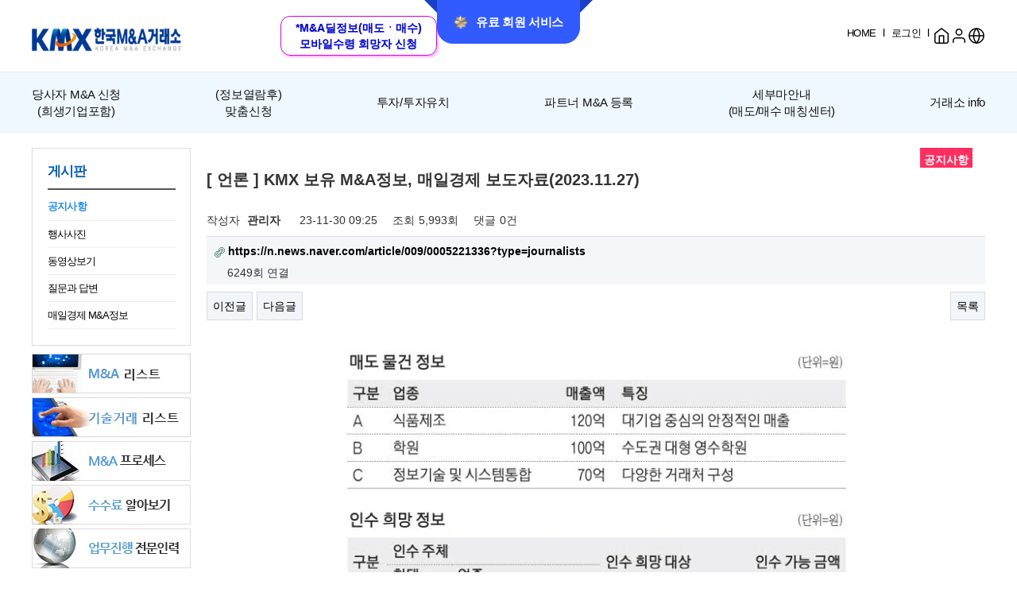

--- FILE ---
content_type: text/html; charset=utf-8
request_url: https://kmx.kr/bbs/board.php?bo_table=notice&wr_id=749&sst=wr_datetime&sod=desc&sop=and&page=8
body_size: 30050
content:
<!doctype html>
<html lang="ko">
<head>
	<meta charset="UTF-8">
	<meta name="naver-site-verification" content="a4f255a3168f549b77855327baac98b5cd83e902"/>
	<meta http-equiv="Keywords" content="KMX,한국M&A,한국M&A거래소,중소기업,해외기업,파트너,당사자,기술거래,기업매도,기업인수,기업합병">
	<meta name="description" content="압도적 1위! 1만 건 이상의 M&A 딜 정보 보유, M&A 거래 실적 국내 최다, 국내 유일, M&A 거래 100% 내부 매칭 진행, 성사 시까지 100% 보안 유지!">

	<meta property="og:type" content="website">
	<meta property="og:title" content="한국M&A거래소">
	<meta property="og:description" content="압도적 1위! 1만 건 이상의 M&A 딜 정보 보유, M&A 거래 실적 국내 최다, 국내 유일, M&A 거래 100% 내부 매칭 진행, 성사 시까지 100% 보안 유지!">
	<meta property="og:image" content="https://kmx.kr/image/top_logo.jpg">
	<meta property="og:url" content="https://kmx.kr">

	<meta name="viewport" content="width=device-width, initial-scale=1.0">

<meta http-equiv="imagetoolbar" content="no">
<meta http-equiv="X-UA-Compatible" content="IE=10,chrome=1">

	<title>한국M&A거래소</title>
	<link rel="shortcut icon" href="https://kmx.kr/image/kmx.ico">
<link rel="stylesheet" href="https://kmx.kr/skin/shop/basic/style.css">
<link rel="stylesheet" href="https://kmx.kr/skin/board/basic/style.css">
	<link rel="stylesheet" href="/css/main2.css" />
	<link rel="stylesheet" href="/css/style.css" />
	<link href="https://cdn.jsdelivr.net/npm/bootstrap@5.3.3/dist/css/bootstrap.min.css" rel="stylesheet" integrity="sha384-QWTKZyjpPEjISv5WaRU9OFeRpok6YctnYmDr5pNlyT2bRjXh0JMhjY6hW+ALEwIH" crossorigin="anonymous">
	<link href="https://unpkg.com/aos@2.3.1/dist/aos.css" rel="stylesheet">
	<link rel="stylesheet" href="https://cdn.jsdelivr.net/npm/swiper@11/swiper-bundle.min.css" />
	<link href="https://unpkg.com/aos@2.3.1/dist/aos.css" rel="stylesheet">
	<script src="https://code.jquery.com/jquery-3.7.1.min.js"></script>
	<script src="https://cdn.jsdelivr.net/npm/bootstrap@5.3.3/dist/js/bootstrap.bundle.min.js" integrity="sha384-YvpcrYf0tY3lHB60NNkmXc5s9fDVZLESaAA55NDzOxhy9GkcIdslK1eN7N6jIeHz" crossorigin="anonymous"></script>
	<script src="https://unpkg.com/aos@2.3.1/dist/aos.js"></script>
	<script src="https://unpkg.com/typed.js@2.1.0/dist/typed.umd.js"></script>
	<script src="https://cdn.jsdelivr.net/npm/swiper@11/swiper-bundle.min.js"></script>
	<script src="https://unpkg.com/aos@2.3.1/dist/aos.js"></script>
	<script src="/js/common.js"></script>
	<script src="/js/common2.js"></script>
	<script src="https://cdnjs.cloudflare.com/ajax/libs/jQuery.Marquee/1.6.0/jquery.marquee.min.js"></script>
	
<style type="text/css">
html, body{position:relative;height:100%;}
.swiper-wrapper{width:100%;}
.visual .swiper-slide,
.visual_codeal .swiper-slide,
.center_visual .swiper-slide{
	overflow:hidden;
	width:100% !important;
	text-align: center;
	/* Center slide text vertically */
	display: -webkit-box;
	display: -ms-flexbox;
	display: -webkit-flex;
	display: flex;
	-webkit-box-pack: center;
	-ms-flex-pack: center;
	-webkit-justify-content: center;
	justify-content: center;
	-webkit-box-align: center;
	-ms-flex-align: center;
	-webkit-align-items: center;
	align-items: center;
}
</style>

<!--[if lte IE 8]>
<script src="https://kmx.kr/js/html5.js"></script>
<![endif]-->
<script>
// 자바스크립트에서 사용하는 전역변수 선언
var g5_url	   = "https://kmx.kr";
var g5_bbs_url   = "https://kmx.kr/bbs";
var g5_is_member = "";
var g5_is_admin  = "";
var g5_is_mobile = "";
var g5_bo_table  = "notice";
var g5_sca	   = "";
var g5_editor	= "smarteditor2";
var g5_cookie_domain = ".kmx.kr";
</script>

<script src="https://kmx.kr/js/jquery.menu.js"></script>
<script src="https://kmx.kr/js/wrest.js"></script>
<link rel="stylesheet" href="https://kmx.kr/js/font-awesome/css/font-awesome.min.css">
<!-- Latest compiled and minified CSS -->
<link rel="stylesheet" href="https://maxcdn.bootstrapcdn.com/bootstrap/3.3.2/css/bootstrap.css">
<script src="https://code.jquery.com/jquery-migrate-1.1.1.js"></script>
<script src="https://maxcdn.bootstrapcdn.com/bootstrap/3.3.2/js/bootstrap.js"></script>


</head>
<body oncontextmenu="return false" onselectstart="return false" ondragstart="return false" >

<link rel="stylesheet" href="https://kmx.kr/css/gnb_new.css">
<link rel="stylesheet" href="https://kmx.kr/css/index_new.css">

	
<!-- 상단 시작 { -->
<header>
	<div class="header--wrap">
			<button type="button" class="prm--user--button" onclick="javascript:location.href='/plus.php';"><i class="medal--ic"></i>유료 회원 서비스</button>
	
		<div class="header--top">
			<div class="header--contents">
				<div class="logo">
											<a href="/"><h1>한국M&A거래소</h1></a>
									</div>
								<div class="receive">
					<a href="https://kmx.kr/bbs/write.php?bo_table=receive&topMenu=6">
						*M&A딜정보(매도ㆍ매수)<br>모바일수령 희망자 신청
					</a>
				</div>
								<div class="header--menu">
					<div id="tnb">
																					<a href="https://kmx.kr">HOME</a> &nbsp;l&nbsp;
																						<a href="https://kmx.kr/bbs/login.php">로그인</a>
														<!--a href='#' data-toggle='modal' data-target=".bs-example-modal-sm">당사자 M&A내용수정</a> &nbsp;l&nbsp;-->
															&nbsp;l&nbsp;
																		</div>
					<a href="/" class="home--ic">
						<svg xmlns="http://www.w3.org/2000/svg" width="22" height="22" viewBox="0 0 22 22" fill="none">
							<path d="M2.75 8.25L11 1.83333L19.25 8.25V18.3333C19.25 18.8196 19.0568 19.2859 18.713 19.6297C18.3692 19.9735 17.9029 20.1667 17.4167 20.1667H4.58333C4.0971 20.1667 3.63079 19.9735 3.28697 19.6297C2.94315 19.2859 2.75 18.8196 2.75 18.3333V8.25Z" stroke="black" stroke-width="1.5" stroke-linecap="round" stroke-linejoin="round"/>
							<path d="M8.25 20.1667V11H13.75V20.1667" stroke="black" stroke-width="1.5" stroke-linecap="round" stroke-linejoin="round"/>
						</svg>
					</a>
					<div class="user--ic">
						<svg xmlns="http://www.w3.org/2000/svg" width="22" height="22" viewBox="0 0 22 22" fill="none">
							<path d="M18.3337 19.25V17.4167C18.3337 16.4442 17.9474 15.5116 17.2597 14.8239C16.5721 14.1363 15.6395 13.75 14.667 13.75H7.33366C6.3612 13.75 5.42857 14.1363 4.74093 14.8239C4.0533 15.5116 3.66699 16.4442 3.66699 17.4167V19.25" stroke="black" stroke-width="1.5" stroke-linecap="round" stroke-linejoin="round"/>
							<path d="M10.9997 10.0833C13.0247 10.0833 14.6663 8.44171 14.6663 6.41667C14.6663 4.39162 13.0247 2.75 10.9997 2.75C8.97463 2.75 7.33301 4.39162 7.33301 6.41667C7.33301 8.44171 8.97463 10.0833 10.9997 10.0833Z" stroke="black" stroke-width="1.5" stroke-linecap="round" stroke-linejoin="round"/>
						</svg>
						<!-- 20250422 마우스 오버 시 하위 메뉴 추가 : S -->
						<ul>
							<li><a href="#">로그인</a></li>
							<li><a href="#">마이페이지</a></li>
							<li><a href="#">관리페이지</a></li>
							<li><a href="https://kmx.kr/bbs/logout.php?venture_page_chk=&pplife_page_chk=">로그아웃</a></li>
						</ul>
						<!-- 20250422 마우스 오버 시 하위 메뉴 추가 : E -->
					</div>
										<div class="global--ic">
						<svg xmlns="http://www.w3.org/2000/svg" width="22" height="22" viewBox="0 0 22 22" fill="none">
							<path d="M10.9997 20.1667C16.0623 20.1667 20.1663 16.0626 20.1663 11C20.1663 5.93738 16.0623 1.83333 10.9997 1.83333C5.93706 1.83333 1.83301 5.93738 1.83301 11C1.83301 16.0626 5.93706 20.1667 10.9997 20.1667Z" stroke="black" stroke-width="1.5" stroke-linecap="round" stroke-linejoin="round"/>
							<path d="M1.83301 11H20.1663" stroke="black" stroke-width="1.5" stroke-linecap="round" stroke-linejoin="round"/>
							<path d="M10.9997 1.83333C13.2925 4.34349 14.5955 7.60103 14.6663 11C14.5955 14.399 13.2925 17.6565 10.9997 20.1667C8.70683 17.6565 7.40382 14.399 7.33301 11C7.40382 7.60103 8.70683 4.34349 10.9997 1.83333Z" stroke="black" stroke-width="1.5" stroke-linecap="round" stroke-linejoin="round"/>
						</svg>
						<ul>
							<li><a href="#">한국어</a></li>
							<li><a href="/en/" target="_blank">English</a></li>
							<li><a href="/cn/" onfocus="this.blur()" target="_blank">Chinese</a></li>
						</ul>
					</div>
									</div>
				
							
							
			</div>
		</div>

		<div class="header--bottom">
					<div class="header--contents">
				<ul>
					<li>
						<a href="https://kmx.kr/bbs/write.php?bo_table=D_MnaSell&sca=당사자&topMenu=1"><span>당사자 M&A 신청</span>(희생기업포함)</a>
						<ul>
							<li>
								<a href="https://kmx.kr/bbs/write.php?bo_table=D_MnaSell&sca=당사자&topMenu=1">기업매도신청</a>
								<a href="https://kmx.kr/bbs/write.php?bo_table=D_MnaBuy&sca=당사자&topMenu=1">기업매수신청</a>
								<a href="https://kmx.kr/bbs/write.php?bo_table=D_MnaHap&sca=당사자&topMenu=1">기업합병신청</a>
							</li>
						</ul>
					</li>
					<li>
						<a href="https://kmx.kr/bbs/board.php?bo_table=mkmna_new&sca=매도"><span>(정보열람후)</span>맞춤신청</a>
						<ul>
							<li>
								<a href="https://kmx.kr/bbs/board.php?bo_table=mkmna_new&sca=매도">매경 매물 장터</a>
								<a href="https://kmx.kr/bbs/board.php?bo_table=mkmna_new&sca=매도">매도 정보 열람</a>
								<a href="https://kmx.kr/bbs/board.php?bo_table=mkmna_new&sca=매수">매수 정보 열람</a>
							</li>
						</ul>
					</li>
					<!--li>
						<a href="https://kmx.kr/bbs/write.php?bo_table=P_MnaSell">공장(설비)/건물/상가/토지매매</a>
						<ul>
							<li>
								<a href="https://kmx.kr/bbs/write.php?bo_table=P_MnaSell">공장 / 기계 설비 매도</a>
								<a href="https://kmx.kr/bbs/write.php?bo_table=P_MnaBuy">공장 / 기계 설비 매수</a>
								<a href="https://kmx.kr/bbs/write.php?bo_table=Q_MnaSell">건물 / 상가 / 토지 매도</a>
								<a href="https://kmx.kr/bbs/write.php?bo_table=Q_MnaBuy">건물 / 상가 / 토지 매수</a>
							</li>
						</ul>
					</li-->
					<li>
						<a href="https://kmx.kr/bbs/write.php?bo_table=D_MnaTuja&topMenu=7">투자/투자유치</a>
						<ul>
							<li>
								<a href="https://kmx.kr/bbs/write.php?bo_table=D_MnaTuja&topMenu=7">투자자신청<u>(투자하기)</u></a>
								<a href="https://kmx.kr/bbs/write.php?bo_table=D_MnaTuyu&topMenu=7">투자유치신청<u>(투자받기)</u></a>
							</li>
						</ul>
					</li>
					<li>
						<a href="https://kmx.kr/bbs/register.php?sex=P&topMenu=2">파트너 M&A 등록</a>
						<ul>
							<li>
								<h2>파트너승인신청</h2>
								<a href="https://kmx.kr/bbs/register.php?sex=P&topMenu=2">개인파트너신청</a>
								<a href="https://kmx.kr/bbs/register.php?sex=O&topMenu=2">기업파트너신청</a>
								<h2>승인후 M&A 등록</h2>
								<a href="https://kmx.kr/bbs/write.php?bo_table=D_MnaSell&sca=파트너&topMenu=3">매도정보등록</a>
								<a href="https://kmx.kr/bbs/write.php?bo_table=D_MnaBuy&sca=파트너&topMenu=3">매수정보등록</a>
								<a href="https://kmx.kr/bbs/write.php?bo_table=D_MnaHap&sca=파트너&topMenu=3">기업합병등록</a>
							</li>
						</ul>
					</li>
					<li>
						<a hr ef="/#sebuma--contents">세부마안내<br>(매도/매수 매칭센터)</a>
						<ul>
							<li>
															</li>
						</ul>
					</li>
					<li>
						<a href="#">거래소 info</a>
						<ul>
							<li class="type2--wrap">
								<h2>거래소 News</h2>
								<a href="https://kmx.kr/bbs/board.php?bo_table=notice&sca=공지">공지사항</a>
								<a href="/#kmx--success--wrap">M&A 성공사례</a>
								<a href="https://kmx.kr/bbs/totallist_sellDeal.php">딜정보</a>
								<a href="/#kmx--news--room">거래소 뉴스룸</a>
								<a href="https://kmx.kr/bbs/content.php?co_id=ckbanner">협력기관리스트</a>
								<a href="/#kmx--cp--adu" style="letter-spacing:-0.1em;">기업 전문가 자격증 과정</a>
								<div class="type2">
									<h2>거래소 소개</h2>
									<a href="#">거래소 딜사이즈</a>
									<a href="/#kmx--application">거래소 활용법</a>
									<a href="/#twb--contents">독보적 강점</a>
									<a href="/#kmx--qna">Q&A</a>
																		<a href="https://kmx.kr/bbs/content.php?co_id=mna_process2">M&A 프로세스</a>
								</div>
							</li>
						</ul>
					</li>
				</ul>
			</div>
				</div>
	</div>
</header>



<!-- } 상단 끝 -->

<!-- 콘텐츠 시작 { -->
<div id="wrapper">

	<div id="aside" >
		

	<div class="left_menu1" >
		<ul>
						<div class="left_tltle">게시판</div>
									<li><a href="https://kmx.kr/bbs/board.php?bo_table=notice&sca=공지" class="on">공지사항</a></li>
			<li><a href="https://kmx.kr/bbs/board.php?bo_table=pic" class="">행사사진</a></li>
			<li><a href="https://kmx.kr/bbs/board.php?bo_table=video" class="">동영상보기</a></li>
			<li><a href="https://kmx.kr/bbs/board.php?bo_table=qna" class="">질문과 답변</a></li>
			<li><a href="https://kmx.kr/bbs/board.php?bo_table=mkmna" class="">매일경제 M&A정보</a></li>
					</ul>
	</div>
	
		<div class="left_banner">
					
<aside id="sbn_side" class="sbn"><ul>
<li style="padding-bottom:5px;">
<a href="https://kmx.kr/shop/bannerhit.php?bn_id=11&amp;url=%2Fbbs%2Ftotallist_sell.php"><img src="https://kmx.kr/data/banner/1524450118.gif" alt="M&A 리스트" width="200" height="50"></a>
</li>
<li style="padding-bottom:5px;">
<a href="https://kmx.kr/shop/bannerhit.php?bn_id=12&amp;url=%2Fbbs%2Fboard.php%3Fbo_table%3DT_Sell%26topMenu%3D21"><img src="https://kmx.kr/data/banner/1524450127.gif" alt="기술거래 리스트" width="200" height="50"></a>
</li>
<li style="padding-bottom:5px;">
<a href="https://kmx.kr/shop/bannerhit.php?bn_id=1&amp;url=%2Fbbs%2Fcontent.php%3Fco_id%3Dmna_process" target="_blank"><img src="https://kmx.kr/data/banner/1524450136.gif" alt="M&A 프로세스" width="200" height="50"></a>
</li>
<li style="padding-bottom:5px;">
<a href="https://kmx.kr/shop/bannerhit.php?bn_id=2&amp;url=%2Fbbs%2Fcontent.php%3Fco_id%3Dcommission"><img src="https://kmx.kr/data/banner/1524450141.gif" alt="수수료 알아보기" width="200" height="50"></a>
</li>
<li style="padding-bottom:5px;">
<a href="https://kmx.kr/shop/bannerhit.php?bn_id=3&amp;url=%2Fbbs%2Fcontent.php%3Fco_id%3Dmanpower"><img src="https://kmx.kr/data/banner/1524450153.gif" alt="업무진행 전문인력" width="200" height="50"></a>
</li>
</ul></aside>
			</div>
		</div>
	<div id="container" >
		
<script src="https://kmx.kr/js/viewimageresize.js"></script>

<!-- 게시물 읽기 시작 { -->
<div id="bo_v_table">공지사항</div>

<article id="bo_v" style="width:100%">
	<div>
		<h1 id="bo_v_title">
			 [ 언론 ] KMX 보유 M&A정보, 매일경제 보도자료(2023.11.27)		</h1>
	</div>

	<section id="bo_v_info">
		<h2>페이지 정보</h2>
		작성자 <strong><span class="sv_member">관리자</span></strong>
		<span class="sound_only">작성일</span><strong>23-11-30 09:25</strong>
		조회<strong>5,993회</strong>
		댓글<strong>0건</strong>
	</section>

	
	
		 <!-- 관련링크 시작 { -->
	<section id="bo_v_link">
		<h2>관련링크</h2>
		<ul>
					<li>
				<a href="https://kmx.kr/bbs/link.php?bo_table=notice&amp;wr_id=749&amp;no=1&amp;sst=wr_datetime&amp;sod=desc&amp;sop=and&amp;page=8" target="_blank">
					<img src="https://kmx.kr/skin/board/basic/img/icon_link.gif" alt="관련링크">
					<strong>https://n.news.naver.com/article/009/0005221336?type=journalists</strong>
				</a>
				<span class="bo_v_link_cnt">6249회 연결</span>
			</li>
				</ul>
	</section>
	<!-- } 관련링크 끝 -->
	
	<!-- 게시물 상단 버튼 시작 { -->
	<div id="bo_v_top">
						<ul class="bo_v_nb">
			<li><a href="./board.php?bo_table=notice&amp;wr_id=750&amp;sst=wr_datetime&amp;sod=desc&amp;sop=and&amp;page=8" class="btn_b01">이전글</a></li>			<li><a href="./board.php?bo_table=notice&amp;wr_id=748&amp;sst=wr_datetime&amp;sod=desc&amp;sop=and&amp;page=8" class="btn_b01">다음글</a></li>		</ul>
		
		<ul class="bo_v_com">
																		<li><a href="./board.php?bo_table=notice&amp;page=8" class="btn_b01">목록</a></li>
								</ul>
			</div>
	<!-- } 게시물 상단 버튼 끝 -->

	<section id="bo_v_atc">
		<h2 id="bo_v_atc_title">본문</h2>

		<div id="bo_v_img">
</div>

		<!-- 본문 내용 시작 { -->
		<div id="bo_v_con"><p style="text-align:center;" align="center"><img src="https://kmx.kr/data/editor/2311/fb512376b0b8121795bd3e17725411b3_1701303882_9038.png" title="fb512376b0b8121795bd3e17725411b3_1701303882_9038.png" alt="fb512376b0b8121795bd3e17725411b3_1701303" /><br style="clear:both;" /> </p><p style="text-align:left;" align="left"><span style="color:rgb(48,48,56);font-family:HelveticaNeue, 'AppleSDGothicNeo-Regular', Arial, sans-serif;font-size:17px;letter-spacing:-.3px;background-color:rgb(255,255,255);">이번주 매일경제 레이더</span><span style="color:rgb(48,48,56);font-family:HelveticaNeue, 'AppleSDGothicNeo-Regular', Arial, sans-serif;font-size:17px;letter-spacing:-.3px;background-color:rgb(255,255,255);">M·</span><span style="color:rgb(48,48,56);font-family:HelveticaNeue, 'AppleSDGothicNeo-Regular', Arial, sans-serif;font-size:17px;letter-spacing:-.3px;background-color:rgb(255,255,255);">한국</span><span style="color:rgb(48,48,56);font-family:HelveticaNeue, 'AppleSDGothicNeo-Regular', Arial, sans-serif;font-size:17px;letter-spacing:-.3px;background-color:rgb(255,255,255);">M&amp;A</span><span style="color:rgb(48,48,56);font-family:HelveticaNeue, 'AppleSDGothicNeo-Regular', Arial, sans-serif;font-size:17px;letter-spacing:-.3px;background-color:rgb(255,255,255);">거래소 매물장터에는 동종 업계 최고 수준의 생산시설을 보유한 식품제조 업체 A사가 매물로 나왔다.</span><br style="color:rgb(48,48,56);font-family:HelveticaNeue, 'AppleSDGothicNeo-Regular', Arial, sans-serif;font-size:17px;letter-spacing:-.3px;background-color:rgb(255,255,255);" /><br style="color:rgb(48,48,56);font-family:HelveticaNeue, 'AppleSDGothicNeo-Regular', Arial, sans-serif;font-size:17px;letter-spacing:-.3px;background-color:rgb(255,255,255);" /><span style="color:rgb(48,48,56);font-family:HelveticaNeue, 'AppleSDGothicNeo-Regular', Arial, sans-serif;font-size:17px;letter-spacing:-.3px;background-color:rgb(255,255,255);">A사는 임류·농산물 가공식품 제조사다. 대규모 자본과 시설을 보유하고 있으며 안정적인 원재료 조달을 위해 생산자와 긴밀한 협력 관계를 구축하고 있다. 대기업 중심의 안정적인 매출 구조와 영업이익 10% 이상의 높은 수익성을 보유하고 있다는 것도 장점이다. 현재 연 매출액은 120억원인데 보다 공격적인 마케팅을 할 경우 200억원 이상도 가능하다는 게 거래소 측 의견이다.</span><br style="color:rgb(48,48,56);font-family:HelveticaNeue, 'AppleSDGothicNeo-Regular', Arial, sans-serif;font-size:17px;letter-spacing:-.3px;background-color:rgb(255,255,255);" /><br style="color:rgb(48,48,56);font-family:HelveticaNeue, 'AppleSDGothicNeo-Regular', Arial, sans-serif;font-size:17px;letter-spacing:-.3px;background-color:rgb(255,255,255);" /><span style="color:rgb(48,48,56);font-family:HelveticaNeue, 'AppleSDGothicNeo-Regular', Arial, sans-serif;font-size:17px;letter-spacing:-.3px;background-color:rgb(255,255,255);">B사는 수도권에 위치한 초·중·고교생을 대상으로 하는 대형 영수학원이다. 오랜 기간 지역을 대표하며 학부모들의 신뢰가 두텁다. 연 매출액은 100억원이다. 인근 지역에 새로운 신도시가 형성되면서 동일한 브랜드로 확장 시 추가로 현재 매출액의 50% 선까지 매출을 늘릴 수도 있다. 스타 강사가 없어도 성장성과 지속성을 지녔고 시스템적 경영이 가능하다.</span><br style="color:rgb(48,48,56);font-family:HelveticaNeue, 'AppleSDGothicNeo-Regular', Arial, sans-serif;font-size:17px;letter-spacing:-.3px;background-color:rgb(255,255,255);" /><br style="color:rgb(48,48,56);font-family:HelveticaNeue, 'AppleSDGothicNeo-Regular', Arial, sans-serif;font-size:17px;letter-spacing:-.3px;background-color:rgb(255,255,255);" /><span style="color:rgb(48,48,56);font-family:HelveticaNeue, 'AppleSDGothicNeo-Regular', Arial, sans-serif;font-size:17px;letter-spacing:-.3px;background-color:rgb(255,255,255);">C사는 정보기술·시스템 통합 업체다. C사는 전문적인 데이터 관리와 빅데이터 분석 서비스를 제공하는 기업으로 구조화된 정보 시스템 구축을 특징으로 하고 있다.</span><br style="color:rgb(48,48,56);font-family:HelveticaNeue, 'AppleSDGothicNeo-Regular', Arial, sans-serif;font-size:17px;letter-spacing:-.3px;background-color:rgb(255,255,255);" /><br style="color:rgb(48,48,56);font-family:HelveticaNeue, 'AppleSDGothicNeo-Regular', Arial, sans-serif;font-size:17px;letter-spacing:-.3px;background-color:rgb(255,255,255);" /><span style="color:rgb(48,48,56);font-family:HelveticaNeue, 'AppleSDGothicNeo-Regular', Arial, sans-serif;font-size:17px;letter-spacing:-.3px;background-color:rgb(255,255,255);">C사의 기술력이 실증되면서 비대면 영업 활동이 늘어난 결과로 매출액은 꾸준한 증가세를 보이고 있다. 현재 연 매출액은 70억원이다. 향후 특허기술을 보유한 의료 데이터 분석 분야에서도 매출과 영업이익 증가가 가능하다.</span><br style="color:rgb(48,48,56);font-family:HelveticaNeue, 'AppleSDGothicNeo-Regular', Arial, sans-serif;font-size:17px;letter-spacing:-.3px;background-color:rgb(255,255,255);" /><br style="color:rgb(48,48,56);font-family:HelveticaNeue, 'AppleSDGothicNeo-Regular', Arial, sans-serif;font-size:17px;letter-spacing:-.3px;background-color:rgb(255,255,255);" /><span style="color:rgb(48,48,56);font-family:HelveticaNeue, 'AppleSDGothicNeo-Regular', Arial, sans-serif;font-size:17px;letter-spacing:-.3px;background-color:rgb(255,255,255);">신사업을 위해 새로운 업체를 인수하길 원하는 기업들의 행렬도 이어졌다.</span><br style="color:rgb(48,48,56);font-family:HelveticaNeue, 'AppleSDGothicNeo-Regular', Arial, sans-serif;font-size:17px;letter-spacing:-.3px;background-color:rgb(255,255,255);" /><br style="color:rgb(48,48,56);font-family:HelveticaNeue, 'AppleSDGothicNeo-Regular', Arial, sans-serif;font-size:17px;letter-spacing:-.3px;background-color:rgb(255,255,255);" /><span style="color:rgb(48,48,56);font-family:HelveticaNeue, 'AppleSDGothicNeo-Regular', Arial, sans-serif;font-size:17px;letter-spacing:-.3px;background-color:rgb(255,255,255);">인수 물건을 찾는 D사는 식품 관련 외감 기업이다. 식품 관련 프랜차이즈 인수에 관심이 있으며 한우 고기 전문점, 카페 등이 인수 우선순위다. 인수 가능 금액은 300억원이다.</span><br style="color:rgb(48,48,56);font-family:HelveticaNeue, 'AppleSDGothicNeo-Regular', Arial, sans-serif;font-size:17px;letter-spacing:-.3px;background-color:rgb(255,255,255);" /><br style="color:rgb(48,48,56);font-family:HelveticaNeue, 'AppleSDGothicNeo-Regular', Arial, sans-serif;font-size:17px;letter-spacing:-.3px;background-color:rgb(255,255,255);" /><span style="color:rgb(48,48,56);font-family:HelveticaNeue, 'AppleSDGothicNeo-Regular', Arial, sans-serif;font-size:17px;letter-spacing:-.3px;background-color:rgb(255,255,255);">E사는 건축 설계·서비스 분야 코스닥 상장사로서 최고 수준의 건축설계사무소다. 건축감리 기업 인수를 검토 중이다. 인수 가능 금액은 200억원 수준이다.</span><br style="color:rgb(48,48,56);font-family:HelveticaNeue, 'AppleSDGothicNeo-Regular', Arial, sans-serif;font-size:17px;letter-spacing:-.3px;background-color:rgb(255,255,255);" /><br style="color:rgb(48,48,56);font-family:HelveticaNeue, 'AppleSDGothicNeo-Regular', Arial, sans-serif;font-size:17px;letter-spacing:-.3px;background-color:rgb(255,255,255);" /><span style="color:rgb(48,48,56);font-family:HelveticaNeue, 'AppleSDGothicNeo-Regular', Arial, sans-serif;font-size:17px;letter-spacing:-.3px;background-color:rgb(255,255,255);">F사는 고무 관련 부품 분야 외감 기업이다. 부품·소재와 화학 분야 기업 인수에 관심이 있다. 타 분야 사업을 인수해 다양한 기업의 포트폴리오를 갖추길 희망하고 있다. 차입금이 적은 재무 구조를 가진 기업 인수를 선호한다. 인수 가능 금액은 100억원 수준이다.</span><br style="color:rgb(48,48,56);font-family:HelveticaNeue, 'AppleSDGothicNeo-Regular', Arial, sans-serif;font-size:17px;letter-spacing:-.3px;background-color:rgb(255,255,255);" /><br style="color:rgb(48,48,56);font-family:HelveticaNeue, 'AppleSDGothicNeo-Regular', Arial, sans-serif;font-size:17px;letter-spacing:-.3px;background-color:rgb(255,255,255);" /><span style="color:rgb(48,48,56);font-family:HelveticaNeue, 'AppleSDGothicNeo-Regular', Arial, sans-serif;font-size:17px;letter-spacing:-.3px;background-color:rgb(255,255,255);">[나현준 기자]</span> </p></div>
				<!-- } 본문 내용 끝 -->

		
		<!-- 스크랩 추천 비추천 시작 { -->
				<!-- } 스크랩 추천 비추천 끝 -->
	</section>

	
	
<script>
// 글자수 제한
var char_min = parseInt(0); // 최소
var char_max = parseInt(0); // 최대
</script>

<!-- 댓글 시작 { -->
<section id="bo_vc">
    <h2>댓글목록</h2>
        <p id="bo_vc_empty">등록된 댓글이 없습니다.</p>
</section>
<!-- } 댓글 끝 -->

<!-- } 댓글 쓰기 끝 --><script src="https://kmx.kr/js/md5.js"></script>

	<!-- 링크 버튼 시작 { -->
	<div id="bo_v_bot">
						<ul class="bo_v_nb">
			<li><a href="./board.php?bo_table=notice&amp;wr_id=750&amp;sst=wr_datetime&amp;sod=desc&amp;sop=and&amp;page=8" class="btn_b01">이전글</a></li>			<li><a href="./board.php?bo_table=notice&amp;wr_id=748&amp;sst=wr_datetime&amp;sod=desc&amp;sop=and&amp;page=8" class="btn_b01">다음글</a></li>		</ul>
		
		<ul class="bo_v_com">
																		<li><a href="./board.php?bo_table=notice&amp;page=8" class="btn_b01">목록</a></li>
								</ul>
			</div>
	<!-- } 링크 버튼 끝 -->

</article>
<!-- } 게시판 읽기 끝 -->

<script>

function board_move(href)
{
	window.open(href, "boardmove", "left=50, top=50, width=500, height=550, scrollbars=1");
}
</script>

<script>
$(function() {
	$("a.view_image").click(function() {
		window.open(this.href, "large_image", "location=yes,links=no,toolbar=no,top=10,left=10,width=10,height=10,resizable=yes,scrollbars=no,status=no");
		return false;
	});

	// 추천, 비추천
	$("#good_button, #nogood_button").click(function() {
		var $tx;
		if(this.id == "good_button")
			$tx = $("#bo_v_act_good");
		else
			$tx = $("#bo_v_act_nogood");

		excute_good(this.href, $(this), $tx);
		return false;
	});

	// 이미지 리사이즈
	$("#bo_v_atc").viewimageresize();
});

function excute_good(href, $el, $tx)
{
	$.post(
		href,
		{ js: "on" },
		function(data) {
			if(data.error) {
				alert(data.error);
				return false;
			}

			if(data.count) {
				$el.find("strong").text(number_format(String(data.count)));
				if($tx.attr("id").search("nogood") > -1) {
					$tx.text("이 글을 비추천하셨습니다.");
					$tx.fadeIn(200).delay(2500).fadeOut(200);
				} else {
					$tx.text("이 글을 추천하셨습니다.");
					$tx.fadeIn(200).delay(2500).fadeOut(200);
				}
			}
		}, "json"
	);
}
</script>
<!-- } 게시글 읽기 끝 -->		</div>
</div>
	

	<footer id="footer">
		<div class="footer--wrap">
			<div class="footer--link">
				<a href="https://kmx.kr/bbs/content.php?co_id=kmx_1">회사 소개</a>
				<a href="https://kmx.kr/bbs/content.php?co_id=privacy">개인정보취급방침</a>
				<a href="https://kmx.kr/bbs/content.php?co_id=provision">이용약관</a>
				<a href="https://kmx.kr/bbs/content.php?co_id=contact_us">CONTACT US</a>
			</div>
			<div class="footer--cont">
				<div class="footer--t">
					<div class="logo--wrap">
						<img src="/img/ico_logo_footer.svg" alt="">
					</div>
					<ul>
						<li>서울시 영등포구 여의대로 66 IM 증권 빌딩 16층</li>
						<li>16 Floor, 66, Yeoui-daero, Yeongdeungpo-gu, Seoul, Republic of Korea</li>
						<li><span>Tel. 82-2-783-7500</span><span>Fax. 82-2-780-1762</span><span>E-mail. admin@kmx.kr</span></li>
						<li>Copyright 2014 Korea M&A Exchang co., LTD. All RIGHTS RESREVED.</li>
					</ul>
				</div>
				<div class="footer--b">
					한국 M&A 거래소의 사전 서면동의 없이 한국 M&A 거래소 사이트의 일체의 정보, 콘텐츠 및 UI 등과<br>
					한국 M&A거래소에 등록된 기업의 정보들을 상업적 목적으로 전재, 전송, 스크래핑 등 무단으로 사용할 수 없으며 적발시 법적인 조치를 취할 수 있습니다.
				</div>
			</div>
		</div>
	</footer>

<a href="https://kmx.kr/bbs/board.php?bo_table=notice&amp;wr_id=749&amp;sst=wr_datetime&amp;sod=desc&amp;sop=and&amp;page=8&amp;device=mobile" id="device_change">모바일 버전으로 보기</a>

<!-- } 하단 끝 -->

<script>
$(function() {
	// 폰트 리사이즈 쿠키있으면 실행
	font_resize("container", get_cookie("ck_font_resize_rmv_class"), get_cookie("ck_font_resize_add_class"));
});
</script>

<!-- 네이버 Analytics 2021-05-24 -->
<script type="text/javascript" src="//wcs.naver.net/wcslog.js"></script>
<script type="text/javascript">
if(!wcs_add) var wcs_add = {};
wcs_add["wa"] = "391c28817db510";
if(window.wcs) {
	wcs_do();
}
</script>

<!-- Global site tag (gtag.js) - Google Analytics 2021-05-24 -->
<script async src="https://www.googletagmanager.com/gtag/js?id=G-QDS5C9806B"></script>
<script>
	window.dataLayer = window.dataLayer || [];
	function gtag(){dataLayer.push(arguments);}
	gtag('js', new Date());

	gtag('config', 'G-QDS5C9806B');
</script>



<!-- ie6,7에서 사이드뷰가 게시판 목록에서 아래 사이드뷰에 가려지는 현상 수정 -->
<!--[if lte IE 7]>
<script>
$(function() {
	var $sv_use = $(".sv_use");
	var count = $sv_use.length;

	$sv_use.each(function() {
		$(this).css("z-index", count);
		$(this).css("position", "relative");
		count = count - 1;
	});
});
</script>
<![endif]-->

</body>
</html>

<!-- 사용스킨 : basic -->


--- FILE ---
content_type: text/css
request_url: https://kmx.kr/css/gnb_new.css
body_size: 4265
content:
@charset "utf-8";

.main_menu1 {
	width:1000px;
	position:relative;
	height:50px;
	margin:0px auto 0px;
	padding:0px;
	border:solid 0px red;
}
.main_menu1 ul li {
  float:left;
	height:50px;
  text-align:center;
  font-weight:700;
  font-size:15px;
  letter-spacing:-0.06em;
  cursor:pointer;
  padding:0px 0px;
	line-height:48px;
	color:#FFFFFF;
}
.main_menu1 ul li.on {
  float:left;
	height:50px;
  color:#FFFFFF; 
  cursor:pointer;
  line-height:20px;
  padding:0px 0px 0px 0px;
	margin: 0px auto;
	text-align:center;
	line-height:48px;
	background-color:#195485;
}

.main_menu1 ul li:hover {
	background-color:#195485;
	// background:url("../include/main_menu/gnb_layerInner_bg.png") repeat 0 0;
}
  
.main_menu1 ul li.off {
  float:left; 
	height:50px;
  color:#FFFFFF; 
  cursor:pointer;
  line-height:20px;
  padding:0px 0px 0px 0px;
	margin: 0px auto;
	text-align:center;
	line-height:48px;
}

.gnb_layer {
  display:none; 
  padding-bottom:23px; 
  position:absolute; 
  font-size:12px;
  top:137px; 
  width:100%; 
  z-index:999; 
  background-color:#195485;
//  background:url("../include/main_menu/gnb_layerInner_bg.png") repeat 0 0;
}

.gnb_layerInner {margin:20px auto; width:1000px;padding:10 0 0 0px; position:relative;}
.gnb_layerInner ul {float:left; color:#FFFFFF;padding:0px 0 0 0px; text-align:left;height:115px;border-right:1px solid #47769d;}
.gnb_layerInner ul a {color:#FFFFFF;line-height:21px;letter-spacing:-0.06em}
.gnb_layerInner ul a:hover {color:#fdff2f;margin-left:17px;line-height:21px;letter-spacing:-0.06em}
.gnb_layerInner ul a:link {line-height:21px;margin-left:17px;letter-spacing:-0.06em}
.gnb_layerInner ul .on {color:#fdff2f;}


.left_menu1 {
	float:left;
	width:100%;
	position:relative;
	margin:20px auto 0px;
	padding:10px 18px 0px 19px;
	border:solid 1px #dddddd;
}

.left_menu1 .left_tltle {
	width:100%;
	float:left;
  font-size:17px;
  color:#005bb9;
  font-weight:700;
  line-height:19px;
  letter-spacing:-0.06em;
	margin:9px 0px 5px 0px;
	padding:0px;
	padding-bottom:12px;
	border-bottom:#535353 solid 2px;
}
.left_menu1 ul {
  float:left;
  width:100%;
  background:#fff; 
  padding:0px 0px;
  padding-bottom:20px;
  margin:0px 0px 0px 0px;
  list-style:none;
}
  
.left_menu1 ul li {
  float:left;
  width:100%;
  height:34px;
  background:#fff; 
	color:#333333;
  font-size:13px;
  font-weight:400;
  text-align:left;
  letter-spacing:-0.08em;
	line-height:32px;
  cursor:pointer;
  padding:0px 0px;
  border-bottom:1px solid #eee;
}
.left_menu1 ul li a.on {
  float:left;
  width:100%;
  height:34px;
  color:#278ee7; 
  font-size:13px;
  font-weight:700;
  text-align:left;
  letter-spacing:-0.06em;
	line-height:32px;
  cursor:pointer;
  padding:0px 0px;
  border-bottom:1px solid #eee;
}

.left_menu1 ul li a:hover {
	color:#278ee7;
}

.left_banner {
	float:left;
	width:100%;
	position:relative;
	margin:10px auto 0px;
	padding:0px;
}
.left_banner .sbn {
	margin-left:-20px;
}
.left_banner .sbn2 {
	margin-left:-32px;
}

td.bottom {font-family:dotum,����,tahoma; font-size:11px; text-decoration:none; color:#565656; }
a.bottom:link, a.bottom:visited, a.bottom:active {font-family:dotum,����,tahoma; font-size:11px; text-decoration:none; color:#565656; }
a.bottom:hover {font-family:dotum,����,tahoma; font-size:11px; text-decoration:none; color:#2F3743; }

td.navi {font-size:11px; font-family:dotum,����;color:#565656;letter-spacing:-0.05em;}
a.td.navi:link {font-size:11px; font-family:dotum,����;color:#565656;letter-spacing:-0.05em;}
a.td.navi:hover {font-size:11px; font-family:dotum,����;color:#565656;letter-spacing:-0.05em;}
a.td.navi:active {font-size:11px; font-family:dotum,����;color:#444;letter-spacing:-0.05em;}
a.td.navi:visited {font-size:11px; font-family:dotum,����;color:#565656;letter-spacing:-0.05em;}

.navi	{font-family:dotum,����,Verdana;  font-size:11px; color:#676767; text-decoration:none; line-height:14px;}
.copyright {font-family:dotum,tahoma; font-size:11px; text-decoration:none; color:#454545; line-height:150%; letter-spacing:0em; }



/* �Ǹ޴� */
.title{width:100%;margin-bottom:0px;padding:0;z-index:1px}
.sub_menu{width:100%;margin:28px 0 0px 0px;padding:0}
.sub_tab{overflow:hidden;clear:both;margin:0;padding:0;}  
.sub_tab li {display:inline;float:left;position:relative;margin-bottom:1px;padding-right:1px;}  
.sub_tab li a{display:block;padding:10px 15px 10px 15px;margin:0;background:#5e636c;color:#fff;text-align:center;text-decoration:none} 
.sub_tab li a:hover {color:#36393f;}
.sub_tab li a.rollover:hover{color:#fff;background:#36393f;text-decoration:none;}
.sub_tab li a.over{color:#fff;background:#333;text-decoration:none}

/* border ���� */
.bo_bottom_fff {border-bottom:1px solid #ffffff;}

--- FILE ---
content_type: application/javascript
request_url: https://kmx.kr/js/common2.js
body_size: 7919
content:
//var jq371 = jQuery.noConflict(true); // jQuery 3.7.1을 별도로 사용하도록 설정
//(function($){
$(function(){
	$("header .header--bottom .header--contents").on("mouseenter", function(e){
		if(e.type == "mouseenter"){
			$("header, .header--menu--dim").addClass("actv");
		}
	});

	$(".header--line--banner--wrap .close--btn").on("click", function(){
		$(".header--line--banner--wrap").addClass("actv");
		$("#main--visual--wrap").addClass("actv");
	});

	$(".header--menu--dim, .header--top").on("mouseenter", function(e){
		if(e.type == "mouseenter"){
			$("header, .header--menu--dim").removeClass("actv");
		}
	})
	$("header").on("mouseleave", function(){
		$("header").removeClass("actv");
	});
	
	//2025-04-30
	$(".header--bottom > ul > li").on("mouseenter", function(){
		if(e.type == "mouseenter"){
			$("header, .header--menu--dim").addClass("actv");
		}
		var depthH = $(".gnb2_depth > ul").height();
		$("header").css("overflow","visible");
		$(".gnb2_depth").show().stop().animate({"height":depthH});
	});

	//20250422 수정 : S
	var indexNumb = 1;
		$("#kmx--success--wrap .more--btn").click(function(){
			//$(".block--cal--wrap").toggleClass("off");
			//$(this).removeClass("off");
			$("#kmx--success--wrap .close--all--btn").removeClass("off");
		indexNumb++;
		if(indexNumb == 1){
		}else if(indexNumb == 2){
			$(".block--cal--wrap").eq(1).removeClass("off");
		}else if(indexNumb == 3){
			$(".block--cal--wrap").eq(2).removeClass("off");
		}else if(indexNumb == 4){
			$(".block--cal--wrap").eq(3).removeClass("off");
		}else if(indexNumb == 5){
			$(".block--cal--wrap").eq(4).removeClass("off");
		}else if(indexNumb == 6){
			$(".block--cal--wrap").eq(5).removeClass("off");
		}else if(indexNumb == 7){
			$(".block--cal--wrap").eq(6).removeClass("off");
		}else if(indexNumb == 8){
			$(".block--cal--wrap").eq(7).removeClass("off");
		}else if(indexNumb == 9){
			$(".block--cal--wrap").eq(8).removeClass("off");
		}else if(indexNumb == 10){
			$(".block--cal--wrap").eq(9).removeClass("off");
		}else if(indexNumb == 11){
			$(".block--cal--wrap").eq(10).removeClass("off");
		}else if(indexNumb == 12){
			$(".block--cal--wrap").eq(11).removeClass("off");
		}else if(indexNumb == 13){
			$(this).addClass("hide--btn")
			$(".block--cal--wrap").eq(12).removeClass("off");
		}
	})
	$("#kmx--success--wrap .close--all--btn").click(function(){
		indexNumb = 1;
		$("#kmx--success--wrap .more--btn").removeClass("hide--btn");
		$(".block--cal--wrap").not(":eq(0)").addClass("off");
		$(this).addClass("off");
	})
	//20250422 수정 : E
	$(".use--box--btn").click(function(){
		$(".use--box").toggleClass("on");
		$(this).toggleClass("on");
	})
	$(".qna--q").on("click", function () {
		$(".qna--box").not($(this).closest(".qna--box")).removeClass("on");
		$(this).closest(".qna--box").toggleClass("on");
	});
	// 20250429 수정 : S
	$(".part--tab").on("click", function () {
		$(".part--tab").removeClass("on");
		$(".part--table--tab .more--btn").removeClass("on");
		$(this).addClass("on");
		$(".part--table--wrap table").removeClass("on");
		let tabIndex = $(".part--tab").index(this) + 1;
		$(".part--table--wrap .table" + tabIndex).addClass("on");
		$(".part--table--tab .more--btn.tab" + tabIndex).addClass("on");
	});
	// 20250429 수정 : E
	$(".tab--lists > div").on("click",function(){
		let __idx = $(this).index();
		$(".more--btn--list a").removeClass("actv");
		$(".tab--lists > div").removeClass("actv");
		$(".tab--body--wrap > div").removeClass("actv");
		$(this).addClass("actv");
		$(".more--btn--list a").eq(__idx).addClass("actv");
		$(".tab--body--wrap > div").eq(__idx).addClass("actv");
	});

	const swiper = new Swiper('.main--visual', {
		loop: true,
		autoplay: {
			delay: 5000,
			disableOnInteraction: false,
		},
		pagination: {
			el: '.swiper-pagination',
		}			
	});
	
	$('#AllProBtn1').click(function(){
		$('#AllProPop1').removeClass("hidden");
	})
	$('#kmxSetBtn1').click(function(){
		$('#kmxSetPop1').removeClass("hidden");
	})
		
	$('#dealSizeBtn1').click(function(){
		$('#dealSizePop1').removeClass("hidden");
	})
	$('#dealSizeBtn2').click(function(){
		$('#dealSizePop2').removeClass("hidden");
	})
	$('#dealSizeBtn3').click(function(){
		$('#dealSizePop3').removeClass("hidden");
	})
	$('#dealSizeBtn4').click(function(){
		$('#dealSizePop4').removeClass("hidden");
	})
	$('#dealSizeBtn5').click(function(){
		$('#dealSizePop5').removeClass("hidden");
	})
	$('#dealSizeBtn6').click(function(){
		$('#dealSizePop6').removeClass("hidden");
	})
	//$('.buyerPopBtn').click(function(){
	//	$('#buyerPop').removeClass("hidden");
	//})
	//$('.sellerPopBtn').click(function(){
	//	$('#sellerPop').removeClass("hidden");
	//})
	$('.pop--close').click(function() {
		$('.pop--wrap').addClass("hidden");
	});

	// const swiper = new Swiper('.swiper', {						
	//	 loop: true,
	//	 pagination: {
	//		 el: '.swiper-pagination',
	//	 }			
	// });
	const swiper2 = new Swiper(".ex--swiper", {
		loop: true,
		slidesPerView: 4,
		spaceBetween: 15,
		autoplay: {
			delay: 5000,
			disableOnInteraction: false,
		},
		navigation: {
			nextEl: ".ex--swiper-button-next",
			prevEl: ".ex--swiper-button-prev",
		},
	});
	const swiper3 = new Swiper(".contact--swiper", {
		slidesPerView: 6.2,
		spaceBetween: 15,
		loop: false,
		navigation: {
			nextEl: ".contact--ko .btn--r",
			prevEl: ".contact--ko .btn--l",
		},
		on: {
			slideChange: function () {
				const currentIndex = swiper3.activeIndex;
				const totalSlides = swiper3.slides.length;
				const slidesPerView = swiper3.params.slidesPerView;
				const isLastSlide = currentIndex + slidesPerView >= totalSlides;
				if (isLastSlide) {
					document.querySelector(".contact--swiper .contact--dim").classList.remove("on")
				} else{
					document.querySelector(".contact--swiper .contact--dim").classList.add("on")
				}
			},
		}
	});
	let marquee = $(".marquee").marquee({
		duration: 25000,
		delayBeforeStart: 500,
		direction: "left",
		pauseOnHover: true,
		startVisible: true,
		duplicated: true,
		gap: 15,
	});
	// const swiper4 = new Swiper(".contact--swiper2", {
	//	 slidesPerView: 6.2,
	//	 spaceBetween: 15,
	//	 navigation: {
	//		 nextEl: ".contact--gl .btn--r",
	//		 prevEl: ".contact--gl .btn--l",
	//	 },
	//	 loop: false,
	//	 on: {
	//		 slideChange: function () {
	//			 const currentIndex = swiper4.activeIndex;
	//			 const totalSlides = swiper4.slides.length;
	//			 const slidesPerView = swiper4.params.slidesPerView;
	//			 const isLastSlide = currentIndex + slidesPerView >= totalSlides;
	//			 if (isLastSlide) {
	//				 document.querySelector(".contact--swiper2 .contact--dim").classList.remove("on")
	//			 } else{
	//				 document.querySelector(".contact--swiper2 .contact--dim").classList.add("on")
	//			 }
	//		 },
	//	 },
	// });

	$(window).on("scroll", function(){
		if($(window).scrollTop() > 50){
			$(".top--btn").addClass("actv");
		}else{
			$(".top--btn").removeClass("actv");
		}
	})

	$(".top--btn").on("click",function(){
		$(window).scrollTop(0);
	});
	
	let globalMenuTimer;
	
	$(".global--ic").on("mouseenter", function(){
		clearTimeout(globalMenuTimer);
		$(this).addClass("actv");
	});
	
	$(".global--ic").on("mouseleave", function(){			
		globalMenuTimer = setTimeout(function() {
			$(".global--ic").removeClass("actv");
		}, 300); // 300ms delay
	});
	
	$(".global--ic ul").on("mouseenter", function() {
		clearTimeout(globalMenuTimer);
	});
			
	$(".global--ic ul").on("mouseleave", function() {
		globalMenuTimer = setTimeout(function() {
			$(".global--ic").removeClass("actv");
		}, 300);
	});

	AOS.init();

	// 20250422
	let userMenuTimer;
	$(window).on('scroll', function () {
		if ($(this).scrollTop() > 0) {
			$('.header--line--banner--wrap').addClass("actv");
			$('#main--visual--wrap').addClass("actv");
			$('#wrapper').addClass("actv");
		}
	})
	$(".user--ic ul").on("mouseenter", function() {
		clearTimeout(userMenuTimer);
	});
			
	$(".user--ic ul").on("mouseleave", function() {
		userMenuTimer = setTimeout(function() {
			$(".user--ic").removeClass("actv");
		}, 300);
	});

	$(".user--ic").on("mouseenter", function(){
		clearTimeout(userMenuTimer);
		$(this).addClass("actv");
	});
	
	$(".user--ic").on("mouseleave", function(){			
		userMenuTimer = setTimeout(function() {
			$(".user--ic").removeClass("actv");
		}, 300); // 300ms delay
	});
});
//	});
//}(jq371));

--- FILE ---
content_type: image/svg+xml
request_url: https://kmx.kr/img/ico_logo_footer.svg
body_size: 70720
content:
<svg width="188" height="30" viewBox="0 0 188 30" fill="none" xmlns="http://www.w3.org/2000/svg" xmlns:xlink="http://www.w3.org/1999/xlink">
<rect width="187.5" height="30" fill="url(#pattern0_167_2805)"/>
<defs>
<pattern id="pattern0_167_2805" patternContentUnits="objectBoundingBox" width="1" height="1">
<use xlink:href="#image0_167_2805" transform="scale(0.002 0.0125)"/>
</pattern>
<image id="image0_167_2805" width="500" height="80" preserveAspectRatio="none" xlink:href="[data-uri]"/>
</defs>
</svg>


--- FILE ---
content_type: image/svg+xml
request_url: https://kmx.kr/img/h_logo.svg
body_size: 71742
content:
<svg width="188" height="30" viewBox="0 0 188 30" fill="none" xmlns="http://www.w3.org/2000/svg" xmlns:xlink="http://www.w3.org/1999/xlink">
<rect width="188" height="30" fill="#1E1E1E"/>
<g clip-path="url(#clip0_1_3)">
<rect width="1920" height="25126" transform="translate(-360 -210)" fill="white"/>
<rect width="1920" height="90" transform="translate(-360 -30)" fill="white"/>
<rect width="188" height="30" fill="url(#pattern0_1_3)"/>
</g>
<defs>
<pattern id="pattern0_1_3" patternContentUnits="objectBoundingBox" width="1" height="1">
<use xlink:href="#image0_1_3" transform="matrix(0.00199468 0 0 0.0125 0.00132979 0)"/>
</pattern>
<clipPath id="clip0_1_3">
<rect width="1920" height="25126" fill="white" transform="translate(-360 -210)"/>
</clipPath>
<image id="image0_1_3" width="500" height="80" preserveAspectRatio="none" xlink:href="[data-uri]"/>
</defs>
</svg>
